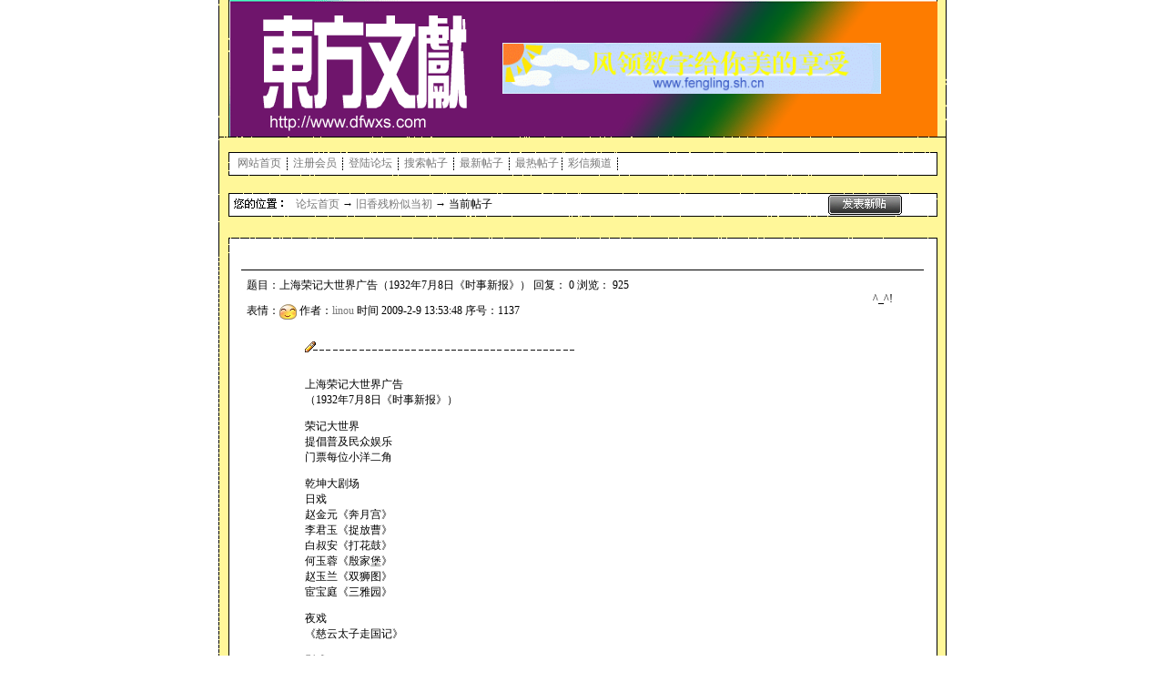

--- FILE ---
content_type: text/html
request_url: http://dfwxs.com/b_kantie.asp?tiezi=1137
body_size: 13347
content:
<html><head><meta http-equiv="Content-Type" content="text/html; charset=gb2312"><title>东方文献</title>
<link href="d_boai.css" rel="stylesheet" type="text/css"></head>
<body bgcolor="#CCC4AD" topmargin="0" background="tupian/bg.gif">
<div align="center"> 
  <table width="800" border="0" cellspacing="0" cellpadding="0" height="150">
    <tr>
      <td background="tupian/cool_0_13.gif">
        <div align="center">
          <table width="100%" border="0" cellspacing="0" cellpadding="0">
            <tr> 
              <td height="3" width="39%">&nbsp;&nbsp;</td>
              <td height="3" width="61%"><a href="http://www.fengling.sh.cn" target="_blank"><img border="0" src="links/ad.gif" width="416" height="56"></a></td>
            </tr>
          </table>
        </div>
      </td>
    </tr>
  </table>
  <table width="800" border="0" cellspacing="0" cellpadding="0" height="60">
    <tr>
      <td background="tupian/cool_0_14.gif"> 
        <table width="100%" border="0" cellspacing="0" cellpadding="5">
          <tr> 
            <td width="2%">&nbsp;</td>
            <td width="98%"> 
              <a href=b_bankuai.asp>网站首页</a> <img src="tupian/fenxian.gif" width="7" height="15" align="absbottom"> <a href=b_zhuce.asp>注册会员</a> <img src="tupian/fenxian.gif" width="7" height="15" align="absbottom"> <a href=b_denglu.asp>登陆论坛</a> <img src="tupian/fenxian.gif" width="7" height="15" align="absbottom"> <a href=b_sousuo.asp>搜索帖子</a> <img src="tupian/fenxian.gif" width="7" height="15" align="absbottom"> <a href=b_xintie.asp>最新帖子</a> <img src="tupian/fenxian.gif" width="7" height="15" align="absbottom"> <a href=b_retie.asp>最热帖子</a><img src="tupian/fenxian.gif" width="7" height="15" align="absbottom"> <a href=mm.asp>彩信频道</a> <img src="tupian/fenxian.gif" width="7" height="15" align="absbottom">
            </td>
          </tr>
        </table>
      </td>
    </tr>
  </table>
</div>

<body background="tupian/bg.gif">
<div align="center"><table width="800" border="0" align="center" cellpadding="0" cellspacing="0" height="30">
  <tr> 
    <td background="tupian/cool_0_01.gif" width="800"> 
      <div align="center"> 
          <table width="95%" border="0" cellspacing="2" cellpadding="0">
            <tr> 
              <td width="8%">&nbsp;</td>
              <td width="74%"> 
                <div align="left"><a href="b_bankuai.asp">论坛首页</a> → <a href="b_luntan.asp?bankuai=17">旧香残粉似当初</a> 
                  → 当前帖子</div>
              </td>
              <td width="18%">
                <div align="center"><a href="b_fatie.asp?bankuai=17"><img src="tupian/cool_0_04.gif" width="81" height="24" border="0"></a></div>
              </td>
            </tr>
          </table>
      </div>
    </td>
  </tr>
</table>
 <table width="800" border="0" cellspacing="0" cellpadding="0">
    <tr>
      <td><img src="tupian/cool_0_15.gif" width="800" height="39"></td>
    </tr>
  </table>
  <table width="800" border="0" cellspacing="0" cellpadding="0">
    <tr>
      <td background="tupian/cool_0_02.gif">
        <div align="center">
          <table width="100" border="0" cellspacing="0" cellpadding="0">
            <tr> 
              <td>&nbsp;</td>
            </tr>
            <tr> 
              <td>
                <div align="center"><img src="tupian/cool_0_12.gif" width="750" height="5"></div>
              </td>
            </tr>
          </table>
          
        </div>
      </td>
    </tr>
  </table>
</div>
<div align="center"> </div>
<div align="center"> 
  <table width="800" border="0" cellspacing="0" cellpadding="0">
    <tr>
      <td background="tupian/cool_0_02.gif">
        <div align="center"> 
          <table width="750" border="0" align="center" cellpadding="5" cellspacing="1">
            <tr> 
              <td width="658">题目：上海荣记大世界广告（1932年7月8日《时事新报》） 回复： 
                0
                浏览： 
                925
              </td>
              <td width="80" rowspan="2"> 
                <div align="center"> 
                  ^_^!
                </div>
          </td>
        </tr>
            <tr> 
              <td width="658"> 表情：<img src="xinqing/1.gif" align="absmiddle"> 
                作者：<a href="b_kanren.asp?mingzi=linou" target="_blank">linou</a> 
                时间 2009-2-9 13:53:48 序号：1137</td>
        </tr>
            <tr> 
              <td colspan="2"> 
                <div align="center"> 
                  <table width="100%" border="0" cellspacing="0" cellpadding="12">
                    <tr> 
                      <td width="7%">&nbsp;</td>
                      <td width="93%"><img src="tupian/sign.gif" width="298" height="15"></td>
                    </tr>
                    <tr> 
                      <td width="7%">&nbsp;</td>
                      <td width="93%">上海荣记大世界广告<BR>（1932年7月8日《时事新报》）</P><P>荣记大世界<BR>提倡普及民众娱乐<BR>门票每位小洋二角</P><P>乾坤大剧场<BR>日戏<BR>赵金元《奔月宫》<BR>李君玉《捉放曹》<BR>白叔安《打花鼓》<BR>何玉蓉《殷家堡》<BR>赵玉兰《双狮图》<BR>宦宝庭《三雅园》</P><P>夜戏<BR>《慈云太子走国记》</P><P>影戏<BR>《江东怪杰》</P><P>筱文滨<BR>申曲<BR>日戏夜戏<BR>《戏秋香》《花鞋计》</P><P>童子团<BR>艺术</P><P>华光剧社<BR>日戏<BR>《两对情人》<BR>夜戏<BR>《头本新茶花》</P><P>沈易书<BR>南北拉戏</P><P>小艳琴、绿牡丹、红牡丹<BR>平音大鼓</P><P>吕笑峰、唐笑飞<BR>滑稽</P><P>江笑笑、鲍乐乐<BR>滑稽</P><P>扬州大戏<BR>日戏<BR>《通州案》<BR>夜戏<BR>《三剑侠》</P><P>朱翔飞、何双呆、人人笑<BR>滑稽、口技</P><P>赛芙蓉<BR>四明文戏<BR>日戏<BR>《游码头》<BR>夜戏<BR>《闹年宵》</P><P>赵希希、范哈哈<BR>滑稽</P><P>金莲奎<BR>《文武香球》、《双珠凤》</P><P>杨稼馨<BR>《双珠凤》、《四香缘》</P><P>陆瑞麟、周玉炘<BR>《琴箫缘》、《双金锭》</P><P>夏秀英、夏秀珍<BR>《描金凤》</P><P>朱伯雄<BR>《刺马》</P><P>蒋宾初<BR>《三笑》</P><P>高尔福球场<BR>高尚运动，身心舒泰</P><P>蒋九如<BR>飞叉杂耍</P><P>景寿山<BR>拉铃</P><P>星期滑稽<BR>日戏<BR>《哑鸳鸯》<BR>夜戏<BR>《箱中孩》</P><P>绍兴文戏<BR>日戏<BR>《紫金环》<BR>夜戏<BR>《合同记》</P><P>易好气、易好笑<BR>搭格戏</P><P>共和楼</P><P>田永奎<BR>文戏法</P><P>朱月痕、胡根生<BR>作乐戏</P><P>张红玉、施湘云<BR>四簧</P><P>维扬文戏<BR>筱兰贞<BR>日戏<BR>《刘全进瓜》<BR>夜戏<BR>《三美图》</P><P>王无能、钱无量<BR>滑稽</P><P>共和厅<BR>南方歌剧<BR>日戏<BR>《双珠凤》<BR>夜戏<BR>《刁刘氏》</P><P>群芳会唱<BR>平昆时调</P><P>刘春山<BR>滑稽</P><P>共和阁<BR>赵佩英<BR>古装苏滩</P><P>笑喜喜、笑奇奇<BR>搭头戏</P><P>科天影<BR>奇巧魔术</P><P>爱美新剧<BR>日戏<BR>《鹃声花影》<BR>夜戏<BR>《孽海惊涛》</P><P></td>
                    </tr>
                  </table>
                </div>
              </td>
        </tr>
      </table>
          <img src="tupian/cool_0_12.gif" width="750" height="5"></div>
      </td>
    </tr>
  </table>
</div>
<div align="center"><table width="800" border="0" cellspacing="0" cellpadding="0">
    <tr>
      <td background="tupian/cool_0_02.gif">
        <div align="center">
          <table align=center><tr><td>没有回复帖子</td></tr></table>
        </div>
      </td>
    </tr>
  </table>
</div>
<div align="center"> 
  <table width="800" border="0" cellspacing="0" cellpadding="0">
    <tr>
      <td background="tupian/cool_0_02.gif">
        <div align="center">
          <table width="100" border="0" cellspacing="0" cellpadding="0">
            <tr>
              <td>&nbsp;</td>
            </tr>
          </table>
          <table width="750" border="0" align="center" cellpadding="0" cellspacing="0">
            <form method="post" action="c_huifu.asp?xuhao=1137" name="fa"><tr><td>
                <table width="99%" border="0" align="center" cellpadding="5" cellspacing="1">
                  <tr>
                    <td width="17%"> 
                      <div align="center">表情</div>
                    </td>
                    <td width="83%"> 
                      <input type="radio" name="xinqing" value="1" checked>
                  <img src="xinqing/1.gif" width="19" height="19"> 
                  <input type="radio" name="xinqing" value="2">
                  <img src="xinqing/2.gif" width="19" height="19"> 
                  <input type="radio" name="xinqing" value="3">
                  <img src="xinqing/3.gif" width="19" height="19"> 
                  <input type="radio" name="xinqing" value="4">
                  <img src="xinqing/4.gif" width="19" height="19"> 
                  <input type="radio" name="xinqing" value="5">
                  <img src="xinqing/5.gif" width="19" height="19"> 
                  <input type="radio" name="xinqing" value="6">
                  <img src="xinqing/6.gif" width="19" height="19"> 
                  <input type="radio" name="xinqing" value="7">
                  <img src="xinqing/7.gif" width="19" height="19"> 
                  <input name="xinqing" type="radio" value="8">
                      <img src="xinqing/8.gif" width="19" height="19"> </td>
              </tr><tr> 
                    <td width="17%"> 
                      <div align="center">插入</div>
                    </td>
                    <td width="83%"> 
                      <input name="button" type="button" onClick="neirong.value=neirong.value+'[url][/url]'" value="链接"> 
<input name="Input" type="button" onClick="neirong.value=neirong.value+'[mail][/mail]'" value="邮件"> 
<input name="Input" type="button" onClick="neirong.value=neirong.value+'[img][/img]'" value="图片"> 
<input name="Input" type="button" onClick="neirong.value=neirong.value+'[fly][/fly]'" value="跳动">
                    </td>
</tr><tr>
                    <td width="17%"> 
                      <div align="center">上传</div>
                    </td>
                    <td width="83%"><iframe border=0 frameborder=0 framespacing=0 height=25
marginheight=0 marginwidth=0 name=iframe noResize scrolling=no src="b_boaisc.asp" width="100%"></iframe> 
                    </td>
              </tr><tr>
                    <td width="17%"> 
                      <div align="center">内容</div>
                    </td>
                    <td width="83%"> 
                      <textarea name="neirong" cols="80" rows="10" wrap="VIRTUAL" id="neirong"></textarea>
                    </td>
</tr><tr>
                    <td width="17%">&nbsp;</td>
                    <td width="83%"> 
                      <input type="submit" value="发表">
                      请注意：本论坛设置游客不能发帖子。回复帖子
                    </td>
                  </tr></table></td></tr></table>
</div>
      </td>
    </tr>
  </table>
</div>

<body background="tupian/bg.gif" topmargin="0">
<div align="center">
  <table width="800" border="0" cellspacing="0" cellpadding="0" height="39">
    <tr>
      <td><img src="tupian/cool_0_11.gif" width="800" height="39"></td>
    </tr>
  </table>
  <table width="800" border="0" cellspacing="0" cellpadding="0" height="50">
    <tr> 
      <td background="tupian/cool_0_02.gif"> 
        <div align="center">
          <table width="75%" border="0" cellspacing="0" cellpadding="6">
            <tr>
              <td>
                <div align="center"><a target="_blank" href="http://www.shzhenliang.com/"><img src="links/qqskin_zq.gif" width="760" height="120"></a></div>
              </td>
            </tr>
          </table>
          <table width="90%" border="0" cellspacing="0" cellpadding="6">
            <tr> 
              <td>
                <div align="center"><a href="http://www.fengling.sh.cn" target="_blank"><img src="links/logo003.gif" width="88" height="31" border="0"></a></div>
              </td>
              <td>
                <div align="center"><a href="http://www.xinsi.net" target="_blank"><img src="links/logo004.gif" width="88" height="31" border="0"></a></div>
              </td>
              <td>
                <div align="center"><a href="http://www.fengling.sh.cn" target="_blank"><img src="links/logo003.gif" width="88" height="31" border="0"></a></div>
              </td>
              <td>
                <div align="center"><a href="http://www.xinsi.net" target="_blank"><img src="links/logo004.gif" width="88" height="31" border="0"></a></div>
              </td>
              <td>
                <div align="center"><a href="http://www.fengling.sh.cn" target="_blank"><img src="links/logo003.gif" width="88" height="31" border="0"></a></div>
              </td>
            </tr>
          </table>
        </div>
      </td>
    </tr>
  </table>  <table width="800" border="0" cellspacing="0" cellpadding="0" height="39">
    <tr>
      <td background="tupian/cool_0_16.gif">
        <table width="100%" border="0" cellspacing="0" cellpadding="8">
          <tr> 
            <td> 
              <div align="right">Copyright &copy; 2006-2008 *东方文献网*   
                All Rights Reserved         
                【<a href="b_houtai.asp" target="_blank">☆☆☆</a>】</div>
            </td>
          </tr>
        </table>
      </td>
    </tr>
  </table>
</div>
<div align="center"> </div>
</body>

--- FILE ---
content_type: text/html
request_url: http://dfwxs.com/b_boaisc.asp
body_size: 375
content:
<style type="text/css">
<!--
body,td,th {
	font-family: Arial, Helvetica, sans-serif;
	font-size: 12px;
	color: #000000;
}
-->
</style>
<body bgcolor="#FFFFFF">

<form action="c_boaisc.asp" method="post" enctype="multipart/form-data">
<input name="image" type="file" id="image"> <input type="submit" value="�ϴ�" id="submit" name="submit">
��С����800KB
</form>

--- FILE ---
content_type: text/css
request_url: http://dfwxs.com/d_boai.css
body_size: 345
content:
body {
	background-color: #FFFFFF;
}
td {
	font-family: "Arial, Helvetica, sans-serif";
	font-size: 12px;
}
a:link {
	text-decoration: none;
	color: #777777;
}
a:visited {
	text-decoration: none;
	color: #777777;
}
a:active {
	text-decoration: none;
	color: #000000;
}
a:hover {
	text-decoration: none;
	color: #000000;
}
